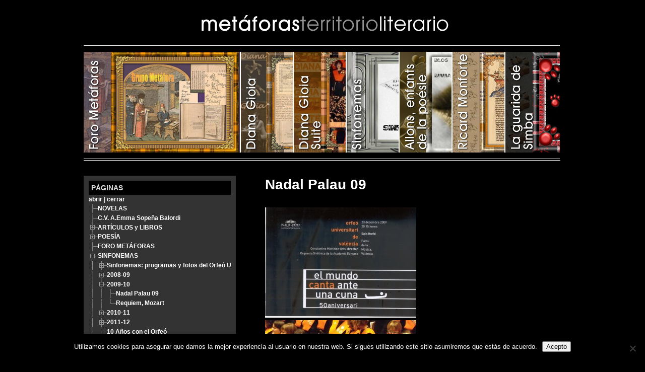

--- FILE ---
content_type: text/html; charset=UTF-8
request_url: https://www.metaforas.com.es/sinfonemas/2009-10/nadal-palau-09/
body_size: 10803
content:
<!DOCTYPE html>
<html lang="es">
<head>
<meta charset="UTF-8" />
<link rel="profile" href="https://gmpg.org/xfn/11" />
<link rel="stylesheet" type="text/css" media="all" href="https://www.metaforas.com.es/wp-content/themes/sliding-door-child/style.css" />
<link rel="pingback" href="" />
<title>Nadal Palau 09 &#8211; METÁFORAS</title>
<meta name='robots' content='max-image-preview:large' />
<link rel="alternate" type="application/rss+xml" title="METÁFORAS &raquo; Feed" href="https://www.metaforas.com.es/feed/" />
<link rel="alternate" type="application/rss+xml" title="METÁFORAS &raquo; Feed de los comentarios" href="https://www.metaforas.com.es/comments/feed/" />
<link rel="alternate" type="application/rss+xml" title="METÁFORAS &raquo; Comentario Nadal Palau 09 del feed" href="https://www.metaforas.com.es/sinfonemas/2009-10/nadal-palau-09/feed/" />
<link rel="alternate" title="oEmbed (JSON)" type="application/json+oembed" href="https://www.metaforas.com.es/wp-json/oembed/1.0/embed?url=https%3A%2F%2Fwww.metaforas.com.es%2Fsinfonemas%2F2009-10%2Fnadal-palau-09%2F" />
<link rel="alternate" title="oEmbed (XML)" type="text/xml+oembed" href="https://www.metaforas.com.es/wp-json/oembed/1.0/embed?url=https%3A%2F%2Fwww.metaforas.com.es%2Fsinfonemas%2F2009-10%2Fnadal-palau-09%2F&#038;format=xml" />
<style id='wp-img-auto-sizes-contain-inline-css' type='text/css'>
img:is([sizes=auto i],[sizes^="auto," i]){contain-intrinsic-size:3000px 1500px}
/*# sourceURL=wp-img-auto-sizes-contain-inline-css */
</style>
<style id='wp-emoji-styles-inline-css' type='text/css'>

	img.wp-smiley, img.emoji {
		display: inline !important;
		border: none !important;
		box-shadow: none !important;
		height: 1em !important;
		width: 1em !important;
		margin: 0 0.07em !important;
		vertical-align: -0.1em !important;
		background: none !important;
		padding: 0 !important;
	}
/*# sourceURL=wp-emoji-styles-inline-css */
</style>
<style id='wp-block-library-inline-css' type='text/css'>
:root{--wp-block-synced-color:#7a00df;--wp-block-synced-color--rgb:122,0,223;--wp-bound-block-color:var(--wp-block-synced-color);--wp-editor-canvas-background:#ddd;--wp-admin-theme-color:#007cba;--wp-admin-theme-color--rgb:0,124,186;--wp-admin-theme-color-darker-10:#006ba1;--wp-admin-theme-color-darker-10--rgb:0,107,160.5;--wp-admin-theme-color-darker-20:#005a87;--wp-admin-theme-color-darker-20--rgb:0,90,135;--wp-admin-border-width-focus:2px}@media (min-resolution:192dpi){:root{--wp-admin-border-width-focus:1.5px}}.wp-element-button{cursor:pointer}:root .has-very-light-gray-background-color{background-color:#eee}:root .has-very-dark-gray-background-color{background-color:#313131}:root .has-very-light-gray-color{color:#eee}:root .has-very-dark-gray-color{color:#313131}:root .has-vivid-green-cyan-to-vivid-cyan-blue-gradient-background{background:linear-gradient(135deg,#00d084,#0693e3)}:root .has-purple-crush-gradient-background{background:linear-gradient(135deg,#34e2e4,#4721fb 50%,#ab1dfe)}:root .has-hazy-dawn-gradient-background{background:linear-gradient(135deg,#faaca8,#dad0ec)}:root .has-subdued-olive-gradient-background{background:linear-gradient(135deg,#fafae1,#67a671)}:root .has-atomic-cream-gradient-background{background:linear-gradient(135deg,#fdd79a,#004a59)}:root .has-nightshade-gradient-background{background:linear-gradient(135deg,#330968,#31cdcf)}:root .has-midnight-gradient-background{background:linear-gradient(135deg,#020381,#2874fc)}:root{--wp--preset--font-size--normal:16px;--wp--preset--font-size--huge:42px}.has-regular-font-size{font-size:1em}.has-larger-font-size{font-size:2.625em}.has-normal-font-size{font-size:var(--wp--preset--font-size--normal)}.has-huge-font-size{font-size:var(--wp--preset--font-size--huge)}.has-text-align-center{text-align:center}.has-text-align-left{text-align:left}.has-text-align-right{text-align:right}.has-fit-text{white-space:nowrap!important}#end-resizable-editor-section{display:none}.aligncenter{clear:both}.items-justified-left{justify-content:flex-start}.items-justified-center{justify-content:center}.items-justified-right{justify-content:flex-end}.items-justified-space-between{justify-content:space-between}.screen-reader-text{border:0;clip-path:inset(50%);height:1px;margin:-1px;overflow:hidden;padding:0;position:absolute;width:1px;word-wrap:normal!important}.screen-reader-text:focus{background-color:#ddd;clip-path:none;color:#444;display:block;font-size:1em;height:auto;left:5px;line-height:normal;padding:15px 23px 14px;text-decoration:none;top:5px;width:auto;z-index:100000}html :where(.has-border-color){border-style:solid}html :where([style*=border-top-color]){border-top-style:solid}html :where([style*=border-right-color]){border-right-style:solid}html :where([style*=border-bottom-color]){border-bottom-style:solid}html :where([style*=border-left-color]){border-left-style:solid}html :where([style*=border-width]){border-style:solid}html :where([style*=border-top-width]){border-top-style:solid}html :where([style*=border-right-width]){border-right-style:solid}html :where([style*=border-bottom-width]){border-bottom-style:solid}html :where([style*=border-left-width]){border-left-style:solid}html :where(img[class*=wp-image-]){height:auto;max-width:100%}:where(figure){margin:0 0 1em}html :where(.is-position-sticky){--wp-admin--admin-bar--position-offset:var(--wp-admin--admin-bar--height,0px)}@media screen and (max-width:600px){html :where(.is-position-sticky){--wp-admin--admin-bar--position-offset:0px}}

/*# sourceURL=wp-block-library-inline-css */
</style><style id='global-styles-inline-css' type='text/css'>
:root{--wp--preset--aspect-ratio--square: 1;--wp--preset--aspect-ratio--4-3: 4/3;--wp--preset--aspect-ratio--3-4: 3/4;--wp--preset--aspect-ratio--3-2: 3/2;--wp--preset--aspect-ratio--2-3: 2/3;--wp--preset--aspect-ratio--16-9: 16/9;--wp--preset--aspect-ratio--9-16: 9/16;--wp--preset--color--black: #000000;--wp--preset--color--cyan-bluish-gray: #abb8c3;--wp--preset--color--white: #ffffff;--wp--preset--color--pale-pink: #f78da7;--wp--preset--color--vivid-red: #cf2e2e;--wp--preset--color--luminous-vivid-orange: #ff6900;--wp--preset--color--luminous-vivid-amber: #fcb900;--wp--preset--color--light-green-cyan: #7bdcb5;--wp--preset--color--vivid-green-cyan: #00d084;--wp--preset--color--pale-cyan-blue: #8ed1fc;--wp--preset--color--vivid-cyan-blue: #0693e3;--wp--preset--color--vivid-purple: #9b51e0;--wp--preset--gradient--vivid-cyan-blue-to-vivid-purple: linear-gradient(135deg,rgb(6,147,227) 0%,rgb(155,81,224) 100%);--wp--preset--gradient--light-green-cyan-to-vivid-green-cyan: linear-gradient(135deg,rgb(122,220,180) 0%,rgb(0,208,130) 100%);--wp--preset--gradient--luminous-vivid-amber-to-luminous-vivid-orange: linear-gradient(135deg,rgb(252,185,0) 0%,rgb(255,105,0) 100%);--wp--preset--gradient--luminous-vivid-orange-to-vivid-red: linear-gradient(135deg,rgb(255,105,0) 0%,rgb(207,46,46) 100%);--wp--preset--gradient--very-light-gray-to-cyan-bluish-gray: linear-gradient(135deg,rgb(238,238,238) 0%,rgb(169,184,195) 100%);--wp--preset--gradient--cool-to-warm-spectrum: linear-gradient(135deg,rgb(74,234,220) 0%,rgb(151,120,209) 20%,rgb(207,42,186) 40%,rgb(238,44,130) 60%,rgb(251,105,98) 80%,rgb(254,248,76) 100%);--wp--preset--gradient--blush-light-purple: linear-gradient(135deg,rgb(255,206,236) 0%,rgb(152,150,240) 100%);--wp--preset--gradient--blush-bordeaux: linear-gradient(135deg,rgb(254,205,165) 0%,rgb(254,45,45) 50%,rgb(107,0,62) 100%);--wp--preset--gradient--luminous-dusk: linear-gradient(135deg,rgb(255,203,112) 0%,rgb(199,81,192) 50%,rgb(65,88,208) 100%);--wp--preset--gradient--pale-ocean: linear-gradient(135deg,rgb(255,245,203) 0%,rgb(182,227,212) 50%,rgb(51,167,181) 100%);--wp--preset--gradient--electric-grass: linear-gradient(135deg,rgb(202,248,128) 0%,rgb(113,206,126) 100%);--wp--preset--gradient--midnight: linear-gradient(135deg,rgb(2,3,129) 0%,rgb(40,116,252) 100%);--wp--preset--font-size--small: 13px;--wp--preset--font-size--medium: 20px;--wp--preset--font-size--large: 36px;--wp--preset--font-size--x-large: 42px;--wp--preset--spacing--20: 0.44rem;--wp--preset--spacing--30: 0.67rem;--wp--preset--spacing--40: 1rem;--wp--preset--spacing--50: 1.5rem;--wp--preset--spacing--60: 2.25rem;--wp--preset--spacing--70: 3.38rem;--wp--preset--spacing--80: 5.06rem;--wp--preset--shadow--natural: 6px 6px 9px rgba(0, 0, 0, 0.2);--wp--preset--shadow--deep: 12px 12px 50px rgba(0, 0, 0, 0.4);--wp--preset--shadow--sharp: 6px 6px 0px rgba(0, 0, 0, 0.2);--wp--preset--shadow--outlined: 6px 6px 0px -3px rgb(255, 255, 255), 6px 6px rgb(0, 0, 0);--wp--preset--shadow--crisp: 6px 6px 0px rgb(0, 0, 0);}:where(.is-layout-flex){gap: 0.5em;}:where(.is-layout-grid){gap: 0.5em;}body .is-layout-flex{display: flex;}.is-layout-flex{flex-wrap: wrap;align-items: center;}.is-layout-flex > :is(*, div){margin: 0;}body .is-layout-grid{display: grid;}.is-layout-grid > :is(*, div){margin: 0;}:where(.wp-block-columns.is-layout-flex){gap: 2em;}:where(.wp-block-columns.is-layout-grid){gap: 2em;}:where(.wp-block-post-template.is-layout-flex){gap: 1.25em;}:where(.wp-block-post-template.is-layout-grid){gap: 1.25em;}.has-black-color{color: var(--wp--preset--color--black) !important;}.has-cyan-bluish-gray-color{color: var(--wp--preset--color--cyan-bluish-gray) !important;}.has-white-color{color: var(--wp--preset--color--white) !important;}.has-pale-pink-color{color: var(--wp--preset--color--pale-pink) !important;}.has-vivid-red-color{color: var(--wp--preset--color--vivid-red) !important;}.has-luminous-vivid-orange-color{color: var(--wp--preset--color--luminous-vivid-orange) !important;}.has-luminous-vivid-amber-color{color: var(--wp--preset--color--luminous-vivid-amber) !important;}.has-light-green-cyan-color{color: var(--wp--preset--color--light-green-cyan) !important;}.has-vivid-green-cyan-color{color: var(--wp--preset--color--vivid-green-cyan) !important;}.has-pale-cyan-blue-color{color: var(--wp--preset--color--pale-cyan-blue) !important;}.has-vivid-cyan-blue-color{color: var(--wp--preset--color--vivid-cyan-blue) !important;}.has-vivid-purple-color{color: var(--wp--preset--color--vivid-purple) !important;}.has-black-background-color{background-color: var(--wp--preset--color--black) !important;}.has-cyan-bluish-gray-background-color{background-color: var(--wp--preset--color--cyan-bluish-gray) !important;}.has-white-background-color{background-color: var(--wp--preset--color--white) !important;}.has-pale-pink-background-color{background-color: var(--wp--preset--color--pale-pink) !important;}.has-vivid-red-background-color{background-color: var(--wp--preset--color--vivid-red) !important;}.has-luminous-vivid-orange-background-color{background-color: var(--wp--preset--color--luminous-vivid-orange) !important;}.has-luminous-vivid-amber-background-color{background-color: var(--wp--preset--color--luminous-vivid-amber) !important;}.has-light-green-cyan-background-color{background-color: var(--wp--preset--color--light-green-cyan) !important;}.has-vivid-green-cyan-background-color{background-color: var(--wp--preset--color--vivid-green-cyan) !important;}.has-pale-cyan-blue-background-color{background-color: var(--wp--preset--color--pale-cyan-blue) !important;}.has-vivid-cyan-blue-background-color{background-color: var(--wp--preset--color--vivid-cyan-blue) !important;}.has-vivid-purple-background-color{background-color: var(--wp--preset--color--vivid-purple) !important;}.has-black-border-color{border-color: var(--wp--preset--color--black) !important;}.has-cyan-bluish-gray-border-color{border-color: var(--wp--preset--color--cyan-bluish-gray) !important;}.has-white-border-color{border-color: var(--wp--preset--color--white) !important;}.has-pale-pink-border-color{border-color: var(--wp--preset--color--pale-pink) !important;}.has-vivid-red-border-color{border-color: var(--wp--preset--color--vivid-red) !important;}.has-luminous-vivid-orange-border-color{border-color: var(--wp--preset--color--luminous-vivid-orange) !important;}.has-luminous-vivid-amber-border-color{border-color: var(--wp--preset--color--luminous-vivid-amber) !important;}.has-light-green-cyan-border-color{border-color: var(--wp--preset--color--light-green-cyan) !important;}.has-vivid-green-cyan-border-color{border-color: var(--wp--preset--color--vivid-green-cyan) !important;}.has-pale-cyan-blue-border-color{border-color: var(--wp--preset--color--pale-cyan-blue) !important;}.has-vivid-cyan-blue-border-color{border-color: var(--wp--preset--color--vivid-cyan-blue) !important;}.has-vivid-purple-border-color{border-color: var(--wp--preset--color--vivid-purple) !important;}.has-vivid-cyan-blue-to-vivid-purple-gradient-background{background: var(--wp--preset--gradient--vivid-cyan-blue-to-vivid-purple) !important;}.has-light-green-cyan-to-vivid-green-cyan-gradient-background{background: var(--wp--preset--gradient--light-green-cyan-to-vivid-green-cyan) !important;}.has-luminous-vivid-amber-to-luminous-vivid-orange-gradient-background{background: var(--wp--preset--gradient--luminous-vivid-amber-to-luminous-vivid-orange) !important;}.has-luminous-vivid-orange-to-vivid-red-gradient-background{background: var(--wp--preset--gradient--luminous-vivid-orange-to-vivid-red) !important;}.has-very-light-gray-to-cyan-bluish-gray-gradient-background{background: var(--wp--preset--gradient--very-light-gray-to-cyan-bluish-gray) !important;}.has-cool-to-warm-spectrum-gradient-background{background: var(--wp--preset--gradient--cool-to-warm-spectrum) !important;}.has-blush-light-purple-gradient-background{background: var(--wp--preset--gradient--blush-light-purple) !important;}.has-blush-bordeaux-gradient-background{background: var(--wp--preset--gradient--blush-bordeaux) !important;}.has-luminous-dusk-gradient-background{background: var(--wp--preset--gradient--luminous-dusk) !important;}.has-pale-ocean-gradient-background{background: var(--wp--preset--gradient--pale-ocean) !important;}.has-electric-grass-gradient-background{background: var(--wp--preset--gradient--electric-grass) !important;}.has-midnight-gradient-background{background: var(--wp--preset--gradient--midnight) !important;}.has-small-font-size{font-size: var(--wp--preset--font-size--small) !important;}.has-medium-font-size{font-size: var(--wp--preset--font-size--medium) !important;}.has-large-font-size{font-size: var(--wp--preset--font-size--large) !important;}.has-x-large-font-size{font-size: var(--wp--preset--font-size--x-large) !important;}
/*# sourceURL=global-styles-inline-css */
</style>

<style id='classic-theme-styles-inline-css' type='text/css'>
/*! This file is auto-generated */
.wp-block-button__link{color:#fff;background-color:#32373c;border-radius:9999px;box-shadow:none;text-decoration:none;padding:calc(.667em + 2px) calc(1.333em + 2px);font-size:1.125em}.wp-block-file__button{background:#32373c;color:#fff;text-decoration:none}
/*# sourceURL=/wp-includes/css/classic-themes.min.css */
</style>
<link rel='stylesheet' id='cookie-notice-front-css' href='https://www.metaforas.com.es/wp-content/plugins/cookie-notice/css/front.min.css?ver=2.5.11' type='text/css' media='all' />
<link rel='stylesheet' id='chld_thm_cfg_parent-css' href='https://www.metaforas.com.es/wp-content/themes/sliding-door/style.css?ver=58b36752a5fafbf2144f95d4591a7a0f' type='text/css' media='all' />
<link rel='stylesheet' id='chld_thm_cfg_child-css' href='https://www.metaforas.com.es/wp-content/themes/sliding-door-child/style.css?ver=3.2.4.1487074905' type='text/css' media='all' />
<link rel='stylesheet' id='dtree.css-css' href='https://www.metaforas.com.es/wp-content/plugins/wp-dtree-30/wp-dtree.min.css?ver=4.4.5' type='text/css' media='all' />
<script type="text/javascript" id="cookie-notice-front-js-before">
/* <![CDATA[ */
var cnArgs = {"ajaxUrl":"https:\/\/www.metaforas.com.es\/wp-admin\/admin-ajax.php","nonce":"069672f4ed","hideEffect":"fade","position":"bottom","onScroll":false,"onScrollOffset":100,"onClick":false,"cookieName":"cookie_notice_accepted","cookieTime":2592000,"cookieTimeRejected":2592000,"globalCookie":false,"redirection":false,"cache":false,"revokeCookies":false,"revokeCookiesOpt":"automatic"};

//# sourceURL=cookie-notice-front-js-before
/* ]]> */
</script>
<script type="text/javascript" src="https://www.metaforas.com.es/wp-content/plugins/cookie-notice/js/front.min.js?ver=2.5.11" id="cookie-notice-front-js"></script>
<script type="text/javascript" src="https://www.metaforas.com.es/wp-includes/js/jquery/jquery.min.js?ver=3.7.1" id="jquery-core-js"></script>
<script type="text/javascript" src="https://www.metaforas.com.es/wp-includes/js/jquery/jquery-migrate.min.js?ver=3.4.1" id="jquery-migrate-js"></script>
<script type="text/javascript" id="dtree-js-extra">
/* <![CDATA[ */
var WPdTreeSettings = {"animate":"1","duration":"250","imgurl":"https://www.metaforas.com.es/wp-content/plugins/wp-dtree-30/"};
//# sourceURL=dtree-js-extra
/* ]]> */
</script>
<script type="text/javascript" src="https://www.metaforas.com.es/wp-content/plugins/wp-dtree-30/wp-dtree.min.js?ver=4.4.5" id="dtree-js"></script>
<link rel="https://api.w.org/" href="https://www.metaforas.com.es/wp-json/" /><link rel="alternate" title="JSON" type="application/json" href="https://www.metaforas.com.es/wp-json/wp/v2/pages/3004" /><link rel="EditURI" type="application/rsd+xml" title="RSD" href="https://www.metaforas.com.es/xmlrpc.php?rsd" />
<link rel="canonical" href="https://www.metaforas.com.es/sinfonemas/2009-10/nadal-palau-09/" />




<link rel="stylesheet" type="text/css" media="screen" href="https://www.metaforas.com.es/wp-content/themes/sliding-door/dark.css">
<link rel="stylesheet" type="text/css" media="screen" href="https://www.metaforas.com.es/wp-content/themes/sliding-door/imagemenu/imageMenu.css">
<script type="text/javascript" src="https://www.metaforas.com.es/wp-content/themes/sliding-door/imagemenu/mootools.js"></script>
<script type="text/javascript" src="https://www.metaforas.com.es/wp-content/themes/sliding-door/imagemenu/imageMenu.js"></script>

</head>

<body data-rsssl=1 class="wp-singular page-template-default page page-id-3004 page-child parent-pageid-2992 wp-theme-sliding-door wp-child-theme-sliding-door-child cookies-not-set">
<div id="wrapper" class="hfeed">
	<div id="header">
		<div id="masthead">
			<div id="branding" role="banner">
							
							
<img src="https://www.metaforas.com.es/wp-content/uploads/metaforas.territorio.literario.png" alt="METÁFORAS" />

	
							
				
				
				


				<div id="imageMenu">
		
				<!-- THESE ARE THE LINKS YOU GO TO WHEN YOU CLICK ON A SLIDING DOOR IMAGE-->
				
				<ul id="menu-sliding-menu" class=""><li id="menu-item-7027" class="bk0" ><a href="https://www.metaforas.com.es/grupo-metafora/" style="background: url('https://www.metaforas.com.es/wp-content/uploads/abstract.jpg') repeat scroll 0%;">FORO METÁFORAS</a></li>
<li id="menu-item-7028" class="bk1" ><a href="https://www.metaforas.com.es/diana-gioia/" style="background: url('https://www.metaforas.com.es/wp-content/uploads/landscapes.jpg') repeat scroll 0%;">POESÍA</a></li>
<li id="menu-item-7029" class="bk2" ><a href="https://www.metaforas.com.es/diana-gioia-suite/" style="background: url('https://www.metaforas.com.es/wp-content/uploads/nature.jpg') repeat scroll 0%;">ARTÍCULOS y LIBROS</a></li>
<li id="menu-item-7030" class="bk3" ><a href="https://www.metaforas.com.es/sinfonemas/" style="background: url('https://www.metaforas.com.es/wp-content/uploads/people.jpg') repeat scroll 0%;">SINFONEMAS</a></li>
<li id="menu-item-7031" class="bk4" ><a href="https://www.metaforas.com.es/?page_id=128" style="background: url('https://www.metaforas.com.es/wp-content/uploads/urban.jpg') repeat scroll 0%;">ALLONS, ENFANTS DE LA POÉSIE!</a></li>
<li id="menu-item-7032" class="bk5" ><a href="https://www.metaforas.com.es/ricard-monforte/" style="background: url('https://www.metaforas.com.es/wp-content/uploads/zoo.jpg') repeat scroll 0%;">RICARD MONFORTE</a></li>
<li id="menu-item-7034" class="bk6" ><a href="https://www.metaforas.com.es/?page_id=2" style="background: url('https://www.metaforas.com.es/wp-content/uploads/attractions.jpg') repeat scroll 0%;">LA GUARIDA DE SIMBA</a></li>
</ul>				
			</div>
			
				<script type="text/javascript">
			
			window.addEvent('domready', function(){
				var myMenu = new ImageMenu($$('#imageMenu a'),{openWidth:310, border:2,open:0, onOpen:function(e,i){location=(e);}});
			});
		</script>  
  
	
  			


				
			</div><!-- #branding -->

  
<div id="access" role="navigation">
			  				<div class="skip-link screen-reader-text"><a href="#content" title="Skip to content">Skip to content</a></div>
							</div><!-- #access -->
			
			
			
			
			
			
		</div><!-- #masthead -->
	</div><!-- #header -->

	<div id="main">

<div id="sidebar1" class="widget-area" role="complementary"> <ul class="xoxo">

<li id="wpdt-pages-widget-2" class="widget-container wpdt-pages"><h3 class="widget-title">PÁGINAS</h3><div class="dtree"><span class='oclinks oclinks_pge' id='oclinks_pge1'><a href='javascript:pge1.openAll();' title='abrir'>abrir</a><span class='oclinks_sep oclinks_sep_pge' id='oclinks_sep_pge1'> | </span><a href='javascript:pge1.closeAll();' title='cerrar'>cerrar</a></span>

<script type='text/javascript'>
/* <![CDATA[ */
try{
if(document.getElementById && document.getElementById('oclinks_pge1')){document.getElementById('oclinks_pge1').style.display = 'block';}
var pge1 = new wpdTree('pge1', 'https://www.metaforas.com.es/','0');
pge1.config.useLines=1;
pge1.config.useIcons=0;
pge1.config.closeSameLevel=1;
pge1.config.folderLinks=1;
pge1.config.useSelection=0;
pge1.a(0,'root','','','','','');
pge1.a(7113,0,'NOVELAS','','novelas/','','');
pge1.a(285,0,'C.V. A.Emma Sopeña Balordi','','cv-aemma-sopena-balordi/','','');
pge1.a(23,0,'ARTÍCULOS y LIBROS','','diana-gioia-suite/','','');
pge1.a(220,23,'Psicología del discurso','','diana-gioia-suite/psicologia-del-curso/','','');
pge1.a(605,220,'La construcción de las identidades en el marco de la pragmalingüística, de la psicología cognitiva y de la cortesía verbal: el caso del perverso narcisista.','','diana-gioia-suite/psicologia-del-curso/605-2/','','');
pge1.a(773,220,'Cortesía / descortesía','','diana-gioia-suite/psicologia-del-curso/cortesia-descortesia/','','');
pge1.a(776,220,'Actos lingüísticos descorteses','','diana-gioia-suite/psicologia-del-curso/actos-linguisticos-descorteses/','','');
pge1.a(781,220,'Comicidad tendenciosa','','diana-gioia-suite/psicologia-del-curso/comicidad-tendenciosa/','','');
pge1.a(784,220,'Lenguaje y cogniciones','','diana-gioia-suite/psicologia-del-curso/lenguaje-y-cogniciones/','','');
pge1.a(787,220,'Cogniciones amorosas en la canción','','diana-gioia-suite/psicologia-del-curso/cogniciones-amorosas-en-la-cancion/','','');
pge1.a(790,220,'El cumplido: charme et vertu','','diana-gioia-suite/psicologia-del-curso/el-cumplido-charme-et-vertu/','','');
pge1.a(792,220,'Cumplido en «Las amistades peligrosas»','','diana-gioia-suite/psicologia-del-curso/cumplido-en-las-amistades-peligrosas/','','');
pge1.a(794,220,'La cortesía bien entendida empieza por uno mismo.','','diana-gioia-suite/psicologia-del-curso/la-cortesia-bien-entendida-empieza-por-uno-mismo/','','');
pge1.a(796,220,'Género y cortesía en «Chocolat»','','diana-gioia-suite/psicologia-del-curso/genero-y-cortesia-en-chocolat/','','');
pge1.a(798,220,'Cortesía, percepciones y género','','diana-gioia-suite/psicologia-del-curso/cortesia-percepciones-y-genero/','','');
pge1.a(800,220,'La búsqueda de integración en una sociedad hermética','','diana-gioia-suite/psicologia-del-curso/la-busqueda-de-integracion-en-una-sociedad-hermetica/','','');
pge1.a(802,220,'Lengua y prevención','','diana-gioia-suite/psicologia-del-curso/lengua-u-prevencion/','','');
pge1.a(804,220,'La lisonja y los proverbios','','diana-gioia-suite/psicologia-del-curso/la-lisonja-y-los-proverbios/','','');
pge1.a(807,220,'Modos de divulgación de los principios de la psicología cognitiva-comportamental','','diana-gioia-suite/psicologia-del-curso/modos-de-divulgacion-de-los-principios-de-la-psicologia-cognitiva-comportamental/','','');
pge1.a(809,220,'Réalité, perception de la réalité, langage et sens','','diana-gioia-suite/psicologia-del-curso/realite-perception-de-la-realite-langage-et-sens/','','');
pge1.a(811,220,'Transgresión lingüística, social, religiosa &#8230;','','diana-gioia-suite/psicologia-del-curso/transgresion-linguistica-social-religiosa/','','');
pge1.a(813,220,'Verbal abuse: An assault on self esteem','','diana-gioia-suite/psicologia-del-curso/verbal-abuse-an-assault-on-self-esteem/','','');
pge1.a(1884,220,'Quand le spirituel prime&#8230;','','diana-gioia-suite/psicologia-del-curso/quand-le-spirituel-prime/','','');
pge1.a(3057,220,'Beauvoir-Fallaci. Miradas divergentes de la maternidad','','diana-gioia-suite/psicologia-del-curso/beauvoir-fallaci-miradas-divergentes-de-la-maternidad/','','');
pge1.a(4805,220,'El perfil del criminal en cuatro cuentos de Poe','','diana-gioia-suite/psicologia-del-curso/el-perfil-del-criminal-en-cuatro-cuentos-de-poe/','','');
pge1.a(5036,220,'Personajes psicópatas de Poe','','diana-gioia-suite/psicologia-del-curso/personajes-psicopatas-de-poe/','','');
pge1.a(5039,220,'Encuentro con la sombra: esa (adusta) desconocida','','diana-gioia-suite/psicologia-del-curso/encuentro-con-la-sombra-esa-adusta-desconocida/','','');
pge1.a(5732,23,'LENGUAJE EMOCIONAL Y ASPECTOS CONTRASTRIVOS. LA INDIGNACIÓN DE UN DIOS SALVAJE','','diana-gioia-suite/lenguaje-emocional-y-aspectos-contrastivos-la-indignacion-de-un-dios-salvaje/','','');
pge1.a(6940,23,'MUJERES ROTAS. EL LENGUAJE DE LA DEPENDENCIA EMOCIONAL','','diana-gioia-suite/mujeres-rotas-el-lenguaje-de-la-dependencia-emocional/','','');
pge1.a(7111,23,'ENLAZADAS (Introducción)','','diana-gioia-suite/enlazadas-introduccion/','','');
pge1.a(7477,23,'ARRITMIAS (Introducción)','','diana-gioia-suite/arritmias/','','');
pge1.a(7510,23,'ENFOQUES DEL AMOR COMPULSIVO','','diana-gioia-suite/enfoques-del-amor-compulsivo/','','');
pge1.a(7514,23,'DOS ENFOQUES DEL DISCURSO CÓMICO','','diana-gioia-suite/dos-enfoques-del-discurso-comico/','','');
pge1.a(7516,23,'PALABRAS SOBRE EL AMOR Y PALABRAS DE AMOR','','diana-gioia-suite/palabras-sobre-el-amor-y-palabras-de-amor/','','');
pge1.a(218,23,'Lingüística','','diana-gioia-suite/linguistica/','','');
pge1.a(815,218,'Ambigüedad involuntaria y lengua extranjera','','diana-gioia-suite/linguistica/ambiguedad-involuntaria-y-lengua-extranjera/','','');
pge1.a(818,218,'Apodos colectivos','','diana-gioia-suite/linguistica/apodos-colectivos/','','');
pge1.a(820,218,'Arquitecturas de cine','','diana-gioia-suite/linguistica/arquitecturas-de-cine/','','');
pge1.a(822,218,'Les graffiti postfranquistes','','diana-gioia-suite/linguistica/les-graffiti-postfranquistes/','','');
pge1.a(824,218,'El concepto de ironía','','diana-gioia-suite/linguistica/el-concepto-de-ironia/','','');
pge1.a(826,218,'La paradoja lingüística','','diana-gioia-suite/linguistica/la-paradoja-linguistica/','','');
pge1.a(828,218,'L&#8217;ambiguïté linguistique de certaines «perles du facteur»','','diana-gioia-suite/linguistica/lambiguite-linguistique-de-certaines-perles-du-facteur/','','');
pge1.a(830,218,'Tati / Étaix','','diana-gioia-suite/linguistica/tati-etaix/','','');
pge1.a(832,218,'Un vieil illustré: TBO','','diana-gioia-suite/linguistica/un-vieil-illustre-tbo/','','');
pge1.a(834,218,'Traducción de «La locandiera»','','diana-gioia-suite/linguistica/traduccion-de-la-locandiera/','','');
pge1.a(836,218,'Indétermination de la valeur de vérité','','diana-gioia-suite/linguistica/indetermination-de-la-valeur-de-verite/','','');
pge1.a(4426,23,'Langues Multimedia','','diana-gioia-suite/langues-multimedia/','','');
pge1.a(1925,4426,'Webquest méthodologie','','diana-gioia-suite/langues-multimedia/webquest-methodologie/','','');
pge1.a(4434,4426,'Récits-poésies','','diana-gioia-suite/langues-multimedia/recits-poesies/','','');
pge1.a(25,0,'POESÍA','','diana-gioia/','','');
pge1.a(7165,25,'AQUEL AÑO. Versos Blancos','','diana-gioia/aquel-ano-versos-blancos/','','');
pge1.a(280,25,'ESPLENDOR. Versos Blancos','','diana-gioia/versos-blancos/','','');
pge1.a(7487,25,'ARRITMIAS','','diana-gioia/arritmias/','','');
pge1.a(6796,25,'Antologías','','diana-gioia/antologias/','','');
pge1.a(6800,6796,'Poemas','','diana-gioia/antologias/poemas/','','');
pge1.a(6802,6796,'Prosas','','diana-gioia/antologias/prosas/','','');
pge1.a(4306,25,'En minúsculas','','diana-gioia/en-minusculas/','','');
pge1.a(4315,4306,'viajar','','diana-gioia/en-minusculas/viajes/','','');
pge1.a(5750,4306,'low cost','','diana-gioia/en-minusculas/low-cost/','','');
pge1.a(43,0,'FORO METÁFORAS','','grupo-metafora/','','');
pge1.a(3,0,'SINFONEMAS','','sinfonemas/','','');
pge1.a(446,3,'Sinfonemas: programas y fotos del Orfeó Universitari','','sinfonemas/sinfonema/','','');
pge1.a(838,446,'2002-03','','sinfonemas/sinfonema/2002-03/','','');
pge1.a(912,446,'2003-04','','sinfonemas/sinfonema/2003-04/','','');
pge1.a(914,446,'2004-05','','sinfonemas/sinfonema/2004-05/','','');
pge1.a(916,446,'2005-06','','sinfonemas/sinfonema/2005-06/','','');
pge1.a(1289,916,'2005-06 CHINA','','sinfonemas/sinfonema/2005-06/2005-06-china/','','');
pge1.a(1366,1289,'2005-06 China &#8230;','','sinfonemas/sinfonema/2005-06/2005-06-china/2005-06-china/','','');
pge1.a(918,446,'2006-07','','sinfonemas/sinfonema/2006-07/','','');
pge1.a(1423,918,'2006-07 Torrevieja','','sinfonemas/sinfonema/2006-07/2006-07-torrevieja/','','');
pge1.a(920,446,'2007-08','','sinfonemas/sinfonema/2007-08/','','');
pge1.a(1475,920,'Palau 60 aniversario','','sinfonemas/sinfonema/2007-08/palau-60-aniversario/','','');
pge1.a(1553,3,'2008-09','','sinfonemas/2008-09/','','');
pge1.a(922,1553,'2008-09 Stabat Mater','','sinfonemas/2008-09/2008-09/','','');
pge1.a(1589,1553,'Palau Nadal 08-09 (1)','','sinfonemas/2008-09/palau-nadal-08-09/','','');
pge1.a(1604,1589,'Palau Nadal 08-09 (2)','','sinfonemas/2008-09/palau-nadal-08-09/palau-nadal-08-09-2/','','');
pge1.a(1622,1604,'Palau Nadal 08-09 (3)','','sinfonemas/2008-09/palau-nadal-08-09/palau-nadal-08-09-2/palau-nadal-08-09-3/','','');
pge1.a(1695,1553,'Expo 60','','sinfonemas/2008-09/expo-60/','','');
pge1.a(2992,3,'2009-10','','sinfonemas/2009-10/','','');
pge1.a(3004,2992,'Nadal Palau 09','','sinfonemas/2009-10/nadal-palau-09/','','');
pge1.a(4033,2992,'Requiem, Mozart','','sinfonemas/2009-10/requiem-mozart/','','');
pge1.a(4592,3,'2010-11','','sinfonemas/2010-11-2/','','');
pge1.a(4576,4592,'Nadal','','sinfonemas/2010-11-2/2010-11/','','');
pge1.a(4881,4592,'S.Santa','','sinfonemas/2010-11-2/ssanta/','','');
pge1.a(4889,4592,'Medalla de las Bellas Artes','','sinfonemas/2010-11-2/medalla-de-las-bellas-artes/','','');
pge1.a(4948,4592,'Rajmáninov','','sinfonemas/2010-11-2/rajmaninov/','','');
pge1.a(5043,3,'2011-12','','sinfonemas/2011-12/','','');
pge1.a(5048,5043,'Nadal','','sinfonemas/2011-12/nadal/','','');
pge1.a(5089,3,'10 Años con el Orfeó','','sinfonemas/10-anos-con-el-orfeo/','','');
pge1.a(5451,3,'2012-13','','sinfonemas/2012-13/','','');
pge1.a(5493,5451,'Nadal 2012','','sinfonemas/2012-13/nadal-2012/','','');
pge1.a(5961,3,'2013-14','','sinfonemas/2013-14/','','');
pge1.a(5969,5961,'Nadal 2013','','sinfonemas/2013-14/nadal-2013/','','');
pge1.a(6106,5961,'peques 50','','sinfonemas/2013-14/peques-50/','','');
pge1.a(6113,5961,'Burriana Fandos','','sinfonemas/2013-14/burriana-fandos/','','');
pge1.a(6118,5961,'Ópera Amelia al Ballo','','sinfonemas/2013-14/opera-amelia-al-ballo/','','');
pge1.a(6122,5961,'Ópera Dido y Eneas','','sinfonemas/2013-14/opera-dido-y-eneas/','','');
pge1.a(6131,5961,'Guerra Mundial','','sinfonemas/2013-14/guerra-mundial/','','');
pge1.a(6137,3,'2014-15','','sinfonemas/2014-15/','','');
pge1.a(6315,6137,'Carmina Burana','','sinfonemas/2014-15/carmina-burana/','','');
pge1.a(6339,6137,'Charpentier','','sinfonemas/2014-15/6339-2/','','');
pge1.a(20,0,'RICARD MONFORTE','','ricard-monforte/','','');
pge1.a(7412,0,'VIDEOPOEMAS','','videopoemas/','','');
pge1.a(4016,7412,'VideoPoema(1)Metáforas','','videopoemas/videopoemas1metaforas/','','');
pge1.a(3190,7412,'VideoPoema(2)Calendario','','videopoemas/poemas-digitales/','','');
pge1.a(3660,7412,'VideoPoema(3)Soga','','videopoemas/videopoemap2soga/','','');
pge1.a(3364,7412,'VideoPoema(4)Semántica','','videopoemas/videopoemas-2/','','');
pge1.a(4661,7412,'Arte Mayor 6 poemas','','videopoemas/issuuarte-mayor-6-poemas/','','');
pge1.a(4692,7412,'Presentaciones:Era','','videopoemas/presentacionesera/','','');
pge1.a(4829,7412,'Experimentos','','videopoemas/experimentos/','','');
pge1.a(6979,7412,'Las trece rosas','','videopoemas/6979-2/','','');
document.write(pge1);
}catch(e){} /* ]]> */
</script>

<script type='text/javascript'>
/* <![CDATA[ */
try{
pge1.openTo('3004', true); /*wp_query object id*/
}catch(e){} /* ]]> */
</script>
</div></li><li id="wpdt-menu-widget-2" class="widget-container wpdt-menu"><h3 class="widget-title">ENLACES</h3><div class="dtree"><span class='oclinks oclinks_mnu' id='oclinks_mnu1'><a href='javascript:mnu1.openAll();' title='abrir'>abrir</a><span class='oclinks_sep oclinks_sep_mnu' id='oclinks_sep_mnu1'> | </span><a href='javascript:mnu1.closeAll();' title='cerrar'>cerrar</a></span>

<script type='text/javascript'>
/* <![CDATA[ */
try{
if(document.getElementById && document.getElementById('oclinks_mnu1')){document.getElementById('oclinks_mnu1').style.display = 'block';}
var mnu1 = new wpdTree('mnu1', 'https://www.metaforas.com.es/','0');
mnu1.config.useLines=1;
mnu1.config.useIcons=0;
mnu1.config.closeSameLevel=1;
mnu1.config.folderLinks=0;
mnu1.config.useSelection=0;
mnu1.a(0,'root','','','','','');
mnu1.a(7035,0,'Biblioteca Nacional','','http://www.bne.es/','','');
mnu1.a(7036,0,'Biblioteca Virtual Cervantes','','http://www.cervantesvirtual.com/','','');
mnu1.a(7037,0,'Diccionario de la Real Academia','','http://buscon.rae.es/draeI/','','');
mnu1.a(7038,0,'Real Academia Española','','http://www.rae.es/rae.html','','');
document.write(mnu1);
}catch(e){} /* ]]> */
</script>

<script type='text/javascript'>
/* <![CDATA[ */
try{
/*wp_query object id = 3004. invalid id.*/
}catch(e){} /* ]]> */
</script>
</div></li><li id="wpdt-menu-widget-3" class="widget-container wpdt-menu"><h3 class="widget-title">WEBS AMIGAS</h3><div class="dtree"><span class='oclinks oclinks_mnu' id='oclinks_mnu2'><a href='javascript:mnu2.openAll();' title='abrir'>abrir</a><span class='oclinks_sep oclinks_sep_mnu' id='oclinks_sep_mnu2'> | </span><a href='javascript:mnu2.closeAll();' title='cerrar'>cerrar</a></span>

<script type='text/javascript'>
/* <![CDATA[ */
try{
if(document.getElementById && document.getElementById('oclinks_mnu2')){document.getElementById('oclinks_mnu2').style.display = 'block';}
var mnu2 = new wpdTree('mnu2', 'https://www.metaforas.com.es/','0');
mnu2.config.useLines=1;
mnu2.config.useIcons=0;
mnu2.config.closeSameLevel=1;
mnu2.config.folderLinks=0;
mnu2.config.useSelection=0;
mnu2.a(0,'root','','','','','');
mnu2.a(7039,0,'Mundo Cultural Hispano','','http://www.mundoculturalhispano.com','','');
mnu2.a(7040,0,'Orfeó Universitari. Universitat de València','','http://www.orfeon.org','','');
document.write(mnu2);
}catch(e){} /* ]]> */
</script>

<script type='text/javascript'>
/* <![CDATA[ */
try{
/*wp_query object id = 3004. invalid id.*/
}catch(e){} /* ]]> */
</script>
</div></li> </ul> </div><!-- #primary .widget-area -->



<div id="sidebar2" class="widget-area" role="complementary"> <ul class="xoxo"> 

<li class="widget-container"> <h3 class="widget-title">Categorías</h3> <ul> 	<li class="cat-item cat-item-1"><a href="https://www.metaforas.com.es/category/inicio/">INICIO</a>
</li>

</ul> </li>


 </ul> </div><!-- #secondary .widget-area -->

		<div id="container">
			<div id="content" role="main">


				<div id="post-3004" class="post-3004 page type-page status-publish hentry">
											<h1 class="entry-title">Nadal Palau 09</h1>
					
					<div class="entry-content">
						<p><a href="https://www.metaforas.com.es/wp-content/uploads/progpalaunadal09-10_1024x750.jpg"><img fetchpriority="high" decoding="async" class="alignnone size-medium wp-image-3005" style="border: 0pt none;" title="progpalaunadal09-10_1024x750" src="https://www.metaforas.com.es/wp-content/uploads/progpalaunadal09-10_1024x750-300x219.jpg" alt="" width="300" height="219" srcset="https://www.metaforas.com.es/wp-content/uploads/progpalaunadal09-10_1024x750-300x219.jpg 300w, https://www.metaforas.com.es/wp-content/uploads/progpalaunadal09-10_1024x750.jpg 1024w" sizes="(max-width: 300px) 100vw, 300px" /></a><a href="https://www.metaforas.com.es/wp-content/uploads/imagen-237_1024x768.jpg"><img decoding="async" class="alignnone size-medium wp-image-3007" style="border: 0pt none;" title="imagen-237_1024x768" src="https://www.metaforas.com.es/wp-content/uploads/imagen-237_1024x768-300x225.jpg" alt="" width="300" height="225" srcset="https://www.metaforas.com.es/wp-content/uploads/imagen-237_1024x768-300x225.jpg 300w, https://www.metaforas.com.es/wp-content/uploads/imagen-237_1024x768.jpg 1024w" sizes="(max-width: 300px) 100vw, 300px" /></a></p>
<p><a href="https://www.metaforas.com.es/wp-content/uploads/palau09.jpg"><img decoding="async" class="alignnone size-medium wp-image-4574" title="palau09" src="https://www.metaforas.com.es/wp-content/uploads/palau09-300x225.jpg" alt="" width="300" height="225" srcset="https://www.metaforas.com.es/wp-content/uploads/palau09-300x225.jpg 300w, https://www.metaforas.com.es/wp-content/uploads/palau09.jpg 1363w" sizes="(max-width: 300px) 100vw, 300px" /></a></p>
<p><a href="https://www.metaforas.com.es/wp-content/uploads/imagen-235_1024x768.jpg"><img loading="lazy" decoding="async" class="alignnone size-medium wp-image-3006" style="border: 0pt none;" title="imagen-235_1024x768" src="https://www.metaforas.com.es/wp-content/uploads/imagen-235_1024x768-300x225.jpg" alt="" width="300" height="225" srcset="https://www.metaforas.com.es/wp-content/uploads/imagen-235_1024x768-300x225.jpg 300w, https://www.metaforas.com.es/wp-content/uploads/imagen-235_1024x768.jpg 1024w" sizes="auto, (max-width: 300px) 100vw, 300px" /></a></p>
<p><a href="https://www.metaforas.com.es/wp-content/uploads/imagen-241_1024x768.jpg"><img loading="lazy" decoding="async" class="alignnone size-medium wp-image-3008" style="border: 0pt none;" title="imagen-241_1024x768" src="https://www.metaforas.com.es/wp-content/uploads/imagen-241_1024x768-300x225.jpg" alt="" width="300" height="225" srcset="https://www.metaforas.com.es/wp-content/uploads/imagen-241_1024x768-300x225.jpg 300w, https://www.metaforas.com.es/wp-content/uploads/imagen-241_1024x768.jpg 1024w" sizes="auto, (max-width: 300px) 100vw, 300px" /></a></p>
<p><a href="https://www.metaforas.com.es/wp-content/uploads/imagen-242_1024x768.jpg"><img loading="lazy" decoding="async" class="alignnone size-medium wp-image-3009" style="border: 0pt none;" title="imagen-242_1024x768" src="https://www.metaforas.com.es/wp-content/uploads/imagen-242_1024x768-300x225.jpg" alt="" width="300" height="225" srcset="https://www.metaforas.com.es/wp-content/uploads/imagen-242_1024x768-300x225.jpg 300w, https://www.metaforas.com.es/wp-content/uploads/imagen-242_1024x768.jpg 1024w" sizes="auto, (max-width: 300px) 100vw, 300px" /></a></p>
<p><a href="https://www.metaforas.com.es/wp-content/uploads/imagen-246_1024x768.jpg"><img loading="lazy" decoding="async" class="alignnone size-medium wp-image-3010" style="border: 0pt none;" title="imagen-246_1024x768" src="https://www.metaforas.com.es/wp-content/uploads/imagen-246_1024x768-300x225.jpg" alt="" width="300" height="225" srcset="https://www.metaforas.com.es/wp-content/uploads/imagen-246_1024x768-300x225.jpg 300w, https://www.metaforas.com.es/wp-content/uploads/imagen-246_1024x768.jpg 1024w" sizes="auto, (max-width: 300px) 100vw, 300px" /></a></p>
																	</div><!-- .entry-content -->
				</div><!-- #post-## -->


	
			<div id="comments">




	<div id="respond" class="comment-respond">
		<h3 id="reply-title" class="comment-reply-title">Deja una respuesta</h3><p class="must-log-in">Debes estar conectado para dejar un comentario.</p>	</div><!-- #respond -->
	
</div><!-- #comments -->


			</div><!-- #content -->
		</div><!-- #container -->

	</div><!-- #main -->

	<div id="footer" role="contentinfo">
		<div id="colophon">



			<div id="site-generator">
			
			<!-- If you'd like to support WordPress, having the "powered by" link somewhere on your blog is the best way; it's our only promotion or advertising. -->
			
		<p>Powered by <a href="http://wordpress.org/">WordPress</a> and <a href="http://dubbo.org/slidingdoor/">Sliding Door</a> theme.</p>
			</div><!-- #site-generator -->

		</div><!-- #colophon -->
	</div><!-- #footer -->

</div><!-- #wrapper -->

<script type="speculationrules">
{"prefetch":[{"source":"document","where":{"and":[{"href_matches":"/*"},{"not":{"href_matches":["/wp-*.php","/wp-admin/*","/wp-content/uploads/*","/wp-content/*","/wp-content/plugins/*","/wp-content/themes/sliding-door-child/*","/wp-content/themes/sliding-door/*","/*\\?(.+)"]}},{"not":{"selector_matches":"a[rel~=\"nofollow\"]"}},{"not":{"selector_matches":".no-prefetch, .no-prefetch a"}}]},"eagerness":"conservative"}]}
</script>
<script type="text/javascript" src="https://www.metaforas.com.es/wp-content/plugins/page-links-to/dist/new-tab.js?ver=3.3.7" id="page-links-to-js"></script>
<script id="wp-emoji-settings" type="application/json">
{"baseUrl":"https://s.w.org/images/core/emoji/17.0.2/72x72/","ext":".png","svgUrl":"https://s.w.org/images/core/emoji/17.0.2/svg/","svgExt":".svg","source":{"concatemoji":"https://www.metaforas.com.es/wp-includes/js/wp-emoji-release.min.js?ver=58b36752a5fafbf2144f95d4591a7a0f"}}
</script>
<script type="module">
/* <![CDATA[ */
/*! This file is auto-generated */
const a=JSON.parse(document.getElementById("wp-emoji-settings").textContent),o=(window._wpemojiSettings=a,"wpEmojiSettingsSupports"),s=["flag","emoji"];function i(e){try{var t={supportTests:e,timestamp:(new Date).valueOf()};sessionStorage.setItem(o,JSON.stringify(t))}catch(e){}}function c(e,t,n){e.clearRect(0,0,e.canvas.width,e.canvas.height),e.fillText(t,0,0);t=new Uint32Array(e.getImageData(0,0,e.canvas.width,e.canvas.height).data);e.clearRect(0,0,e.canvas.width,e.canvas.height),e.fillText(n,0,0);const a=new Uint32Array(e.getImageData(0,0,e.canvas.width,e.canvas.height).data);return t.every((e,t)=>e===a[t])}function p(e,t){e.clearRect(0,0,e.canvas.width,e.canvas.height),e.fillText(t,0,0);var n=e.getImageData(16,16,1,1);for(let e=0;e<n.data.length;e++)if(0!==n.data[e])return!1;return!0}function u(e,t,n,a){switch(t){case"flag":return n(e,"\ud83c\udff3\ufe0f\u200d\u26a7\ufe0f","\ud83c\udff3\ufe0f\u200b\u26a7\ufe0f")?!1:!n(e,"\ud83c\udde8\ud83c\uddf6","\ud83c\udde8\u200b\ud83c\uddf6")&&!n(e,"\ud83c\udff4\udb40\udc67\udb40\udc62\udb40\udc65\udb40\udc6e\udb40\udc67\udb40\udc7f","\ud83c\udff4\u200b\udb40\udc67\u200b\udb40\udc62\u200b\udb40\udc65\u200b\udb40\udc6e\u200b\udb40\udc67\u200b\udb40\udc7f");case"emoji":return!a(e,"\ud83e\u1fac8")}return!1}function f(e,t,n,a){let r;const o=(r="undefined"!=typeof WorkerGlobalScope&&self instanceof WorkerGlobalScope?new OffscreenCanvas(300,150):document.createElement("canvas")).getContext("2d",{willReadFrequently:!0}),s=(o.textBaseline="top",o.font="600 32px Arial",{});return e.forEach(e=>{s[e]=t(o,e,n,a)}),s}function r(e){var t=document.createElement("script");t.src=e,t.defer=!0,document.head.appendChild(t)}a.supports={everything:!0,everythingExceptFlag:!0},new Promise(t=>{let n=function(){try{var e=JSON.parse(sessionStorage.getItem(o));if("object"==typeof e&&"number"==typeof e.timestamp&&(new Date).valueOf()<e.timestamp+604800&&"object"==typeof e.supportTests)return e.supportTests}catch(e){}return null}();if(!n){if("undefined"!=typeof Worker&&"undefined"!=typeof OffscreenCanvas&&"undefined"!=typeof URL&&URL.createObjectURL&&"undefined"!=typeof Blob)try{var e="postMessage("+f.toString()+"("+[JSON.stringify(s),u.toString(),c.toString(),p.toString()].join(",")+"));",a=new Blob([e],{type:"text/javascript"});const r=new Worker(URL.createObjectURL(a),{name:"wpTestEmojiSupports"});return void(r.onmessage=e=>{i(n=e.data),r.terminate(),t(n)})}catch(e){}i(n=f(s,u,c,p))}t(n)}).then(e=>{for(const n in e)a.supports[n]=e[n],a.supports.everything=a.supports.everything&&a.supports[n],"flag"!==n&&(a.supports.everythingExceptFlag=a.supports.everythingExceptFlag&&a.supports[n]);var t;a.supports.everythingExceptFlag=a.supports.everythingExceptFlag&&!a.supports.flag,a.supports.everything||((t=a.source||{}).concatemoji?r(t.concatemoji):t.wpemoji&&t.twemoji&&(r(t.twemoji),r(t.wpemoji)))});
//# sourceURL=https://www.metaforas.com.es/wp-includes/js/wp-emoji-loader.min.js
/* ]]> */
</script>

		<!-- Cookie Notice plugin v2.5.11 by Hu-manity.co https://hu-manity.co/ -->
		<div id="cookie-notice" role="dialog" class="cookie-notice-hidden cookie-revoke-hidden cn-position-bottom" aria-label="Cookie Notice" style="background-color: rgba(0,0,0,1);"><div class="cookie-notice-container" style="color: #fff"><span id="cn-notice-text" class="cn-text-container">Utilizamos cookies para asegurar que damos la mejor experiencia al usuario en nuestra web. Si sigues utilizando este sitio asumiremos que estás de acuerdo.</span><span id="cn-notice-buttons" class="cn-buttons-container"><button id="cn-accept-cookie" data-cookie-set="accept" class="cn-set-cookie cn-button cn-button-custom button" aria-label="Acepto">Acepto</button></span><button type="button" id="cn-close-notice" data-cookie-set="accept" class="cn-close-icon" aria-label="No"></button></div>
			
		</div>
		<!-- / Cookie Notice plugin -->

</body>
</html>




--- FILE ---
content_type: text/css
request_url: https://www.metaforas.com.es/wp-content/themes/sliding-door-child/style.css
body_size: 150
content:
/*
Theme Name: Sliding Door Child
Theme URI: http://dubbo.org/slidingdoor
Template: sliding-door
Author: Wayne Connor
Author URI: http://macintoshhowto.com/about
Description: A unique template featuring sliding images in the header. Uses a Custom Menu and Featured Images to create the sliding images. The theme has a comprehensive support forum at http://mac-host.com/support
Tags: black,white,three-columns,fixed-layout,custom-header,theme-options,threaded-comments,sticky-post,photoblogging
Version: 3.2.4.1487074905
Updated: 2017-02-14 12:21:45

*/

@import url("../sliding-door/style.css");
@import url("../sliding-door/light.css");

#content .entry-title a {
    color: #ccc;
    text-decoration: none;
    padding: 3px 0;
    font-size: 18px;
}

#content .entry-title a:hover {
    color: #fff;
    text-decoration: none;
    padding: 3px 0;
    font-size: 18px;
}

.entry-meta {
    display: none;
}

#sidebar2 {
    display: none;
}

#main .widget-area a {
    color: #fff;
}
#sidebar1 {
    overflow: hidden;
    float: left;
    width: 322px;
}

#container {
    margin-left: 360px;
    /* margin-right: 220px; */
}

.widget-container {
    margin: 0 0 18px 0;
    background: #333;
    padding: 10px;
}

.widget-title {
    color: #ddd;
    background: #000;
    padding: 5px;
}



--- FILE ---
content_type: text/css
request_url: https://www.metaforas.com.es/wp-content/themes/sliding-door-child/style.css?ver=3.2.4.1487074905
body_size: 115
content:
/*
Theme Name: Sliding Door Child
Theme URI: http://dubbo.org/slidingdoor
Template: sliding-door
Author: Wayne Connor
Author URI: http://macintoshhowto.com/about
Description: A unique template featuring sliding images in the header. Uses a Custom Menu and Featured Images to create the sliding images. The theme has a comprehensive support forum at http://mac-host.com/support
Tags: black,white,three-columns,fixed-layout,custom-header,theme-options,threaded-comments,sticky-post,photoblogging
Version: 3.2.4.1487074905
Updated: 2017-02-14 12:21:45

*/

@import url("../sliding-door/style.css");
@import url("../sliding-door/light.css");

#content .entry-title a {
    color: #ccc;
    text-decoration: none;
    padding: 3px 0;
    font-size: 18px;
}

#content .entry-title a:hover {
    color: #fff;
    text-decoration: none;
    padding: 3px 0;
    font-size: 18px;
}

.entry-meta {
    display: none;
}

#sidebar2 {
    display: none;
}

#main .widget-area a {
    color: #fff;
}
#sidebar1 {
    overflow: hidden;
    float: left;
    width: 322px;
}

#container {
    margin-left: 360px;
    /* margin-right: 220px; */
}

.widget-container {
    margin: 0 0 18px 0;
    background: #333;
    padding: 10px;
}

.widget-title {
    color: #ddd;
    background: #000;
    padding: 5px;
}

